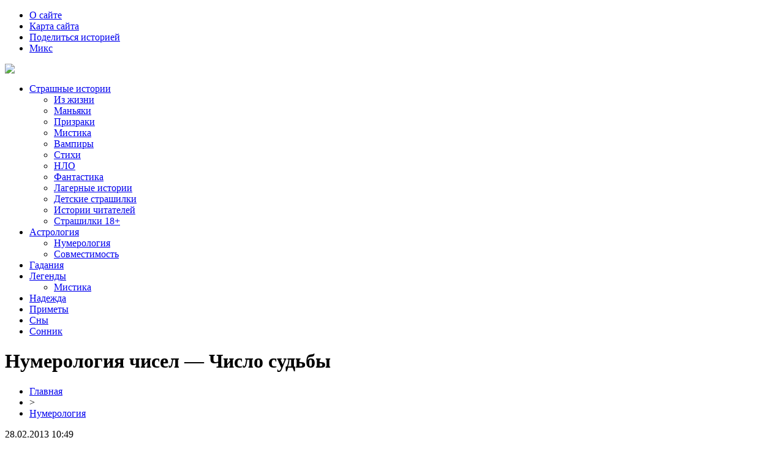

--- FILE ---
content_type: text/html; charset=UTF-8
request_url: https://boooh.ru/numerologiya-chisel-chislo-sudby/
body_size: 9263
content:
<!DOCTYPE html PUBLIC "-//W3C//DTD XHTML 1.0 Transitional//EN" "http://www.w3.org/TR/xhtml1/DTD/xhtml1-transitional.dtd">
<html xmlns="http://www.w3.org/1999/xhtml">
<head>
<meta http-equiv="Content-Type" content="text/html; charset=utf-8" />

<title>Нумерология чисел — Число судьбы</title>
<meta name="description" content="Нумерология чисел как наука имеет древнее происхождение. Наши предки понимали и верили в силу цифр – что они могут определять судьбу и характер человека, его природные данные и способности. Нумерология тесно связана с астрологией – ведь каждому числу соответствует какая-либо планета, которая и определяет его качества." />
<meta name="keywords" content="Нумерология, чисел, Число, судьбы" />

<link rel="icon" href="https://boooh.ru/favicon.png" type="image/png" />
<link rel="stylesheet" href="https://boooh.ru/wp-content/themes/Horror/style.css" type="text/css" />
<link href='https://fonts.googleapis.com/css?family=Cuprum:400,400italic&subset=cyrillic' rel='stylesheet' type='text/css'>
<link href="https://fonts.googleapis.com/css?family=Roboto+Condensed&display=swap" rel="stylesheet">
<script src="https://code.jquery.com/jquery-3.4.1.min.js"></script><link rel="canonical" href="https://boooh.ru/numerologiya-chisel-chislo-sudby/" />
</head>

<body>

<div id="headtop">
	<div id="headline1">
		<ul>
			<li><a href="https://boooh.ru/o-saijte/">О сайте</a></li>
			<li><a href="https://boooh.ru/sitemap.xml">Карта сайта</a></li>
			<li><a href="https://boooh.ru/podelitsya-istoriej/">Поделиться историей</a></li>
			<li><a href="https://boooh.ru/category/miks/">Микс</a></li>
		</ul>
	</div>
	<div id="headline2"><a href="https://boooh.ru/"><img src="https://boooh.ru/wp-content/themes/Horror/images/logo.png"></a></div>


<nav class="one">
  <ul class="topmenu">
	<li><a href="/category/scary-stories/">Страшные истории</a>
      <ul class="submenu">
		<li><a title="Страшные и мистические истории из жизни людей" href="/category/scary-stories/iz-zhizni/">Из жизни</a></li>
		<li><a title="Страшные истории про маньяков. Реальные и вымышленные, заставляющие задуматься и испугаться" href="/category/scary-stories/manyaki/">Маньяки</a></li>
		<li><a title="Истории людей видевших призраков. Читать истории про призраков. Реальные истории из жизни" href="/category/scary-stories/prizraki/">Призраки</a></li>
		<li><a title="Мистика скажите вы, но это истории написанные реальными людьми. Читать мистические истории" href="/category/scary-stories/mistika/">Мистика</a></li>
		<li><a title="Истории про вампиров, а так же все, что связано с вампирами в повседневной жизни. Читать онлайн рассказы, истории людей и научные статьи" href="/category/scary-stories/vampiry/">Вампиры</a></li>
		<li><a title="Страшные стихотворения про смерть. Жуткие и мистические стихи" href="/category/scary-stories/stihi/">Стихи</a></li>
		<li><a title="Истории людей видевших НЛО. Научные статьи про неопознанные летающие объекты. Все истории связанные с НЛО" href="/category/scary-stories/nlo/">НЛО</a></li>
		<li><a title="Фантастические истории написанные и произошедшие с реальными людьми. Правда это или вымысел решайте сами" href="/category/scary-stories/fantastika/">Фантастика</a></li>
		<li><a title="Лагерные страшные истории. Страшилки про детские лагери. Неразгаданные тайны многих лагерей" href="/category/scary-stories/lager/">Лагерные истории</a></li>
		<li><a title="Хотите попугать своих детей?! Детские страшилки как раз вам помогут. Статьи и истории страшилок для детей" href="/category/scary-stories/detskie-strashilki/">Детские страшилки</a></li>
		<li><a title="Истории присланные читателями нашего сайта. Истории могут быть как реальные так и вымышленные. Страшные истории наших читателей" href="/category/scary-stories/istorii-chitatelej/">Истории читателей</a></li>
		<li><a title="Страшилки для взрослых. Все случаи которые только могут произойти в нашей половой, интимной жизни" href="/category/dlya-vzroslix/">Страшилки 18+</a></li>
      </ul>
    </li>
	<li><a title="Астрология и Гороскоп по знакам зодиака" href="/category/astrologiya/">Астрология</a>
      <ul class="submenu">
		<li><a title="Нумерология &#8211; Пифагора, по дате рождения и имени" href="/category/numerology/">Нумерология</a></li>
		<li><a title="Совместимость знаков Зодиака и Имен" href="/category/sovmestimost/">Совместимость</a></li>
      </ul>
    </li>
	<li><a title="Статьи о методах гадания и вызове всякой нечести. Онлайн гадание на картах Таро и гадание Да-нет. Способы гадания." href="/category/gadaniya/">Гадания</a></li>
	<li><a title="Легенды мира и мифические существа" href="/category/legendy/">Легенды</a>
      <ul class="submenu">
		<li><a href="https://boooh.ru/category/scary-stories/mistika/">Мистика</a></li>
      </ul>
    </li>
	<li><a title="С верой сейчас в надежде на будущее" href="/category/vera-i-nadezhda/">Надежда</a></li>
	<li><a title="Народные приметы на все случаи жизни" href="/category/primety/">Приметы</a></li>
	<li><a title="Истории Ваших снов" href="https://boooh.ru/istorii-vashix-snov/">Сны</a></li>
	<li><a title="Сонник, значение и толкование снов" href="/category/sonnik/">Сонник</a></li>
  </ul>
</nav>




</div>



<div id="main">
<div id="content">
	<h1>Нумерология чисел — Число судьбы</h1>
	<div class="inlenta">
		<div id="breadcrumb"><ul><li><a href="https://boooh.ru">Главная</a></li><li>&gt;</li><li><a href="https://boooh.ru/numerology/">Нумерология</a></li></ul></div>		<div id="datecont">28.02.2013 10:49</div>
	</div>

	<div id="samtext">
			<p><img data-src="https://boooh.ru/wp-content/uploads/2013/02/nomegetrhyh4-min.jpg" data-lazy-type="image" width="400" height="300" alt="Нумерология чисел — Число судьбы" title="Нумерология чисел — Число судьбы" class="lazyload contimg" /></p><p>Нумерология чисел как наука имеет древнее происхождение. <strong>Наши предки понимали и верили в силу цифр – что они могут определять судьбу и характер человека, его природные данные и способности.</strong></p>
<p>Нумерология тесно связана с астрологией – ведь каждому числу соответствует какая-либо планета, которая и определяет его качества.</p>
<p>Нумерология примечательна тем, что с помощью нее можно перевести в цифры:</p>
<ul>
<li>дату рождения</li>
<li>имя</li>
<li>совместимость по именам и дате рождения</li>
</ul>
<p><span id="more-7253"></span></p>
<p>Итак, рассмотрим значения цифр применительно к дате рождения. При расшифровке чисел можно определить несколько основополагающих принципов:</p>
<ul>
<li>четные числа отличаются от нечетных своей размеренностью, спокойствием, взрослой мудростью.</li>
<li>у нечетных чисел другое преимущество – они более подвижные, живые, пробивные. Из них получаются плохие дипломаты, но хорошие технари и люди творчества.</li>
</ul>
<h2 style="text-align: center;"><span style="color: #ff0000;">Четные — спокойные и дипломатичные</span></h2>
<p>Рассмотрим основные характеристики четных чисел в нумерологии. Это числа: 2, 4, 6, 8. Двойка в нумерологии символизирует пару, и люди, рожденные под этим числом, тоже склонны к парным отношениям. Двойка – число дипломатии и гармонии, это не свобода и отсутствие рамок, это приверженность традициям и желание уравновесить ситуацию. Все настоящие действия по установлению мира, против войны – это все работа двойки. Это число не горит желанием никому ничего доказывать, оно любит покой и порядок. Уважение к людям и их мнению – еще одна выдающаяся черта этой цифры.</p>
<p>Значение числа 4 эта нумерология определяет как несчастливое и не совсем приятное. Это вызвано тем, что четверка по определению очень замкнута и скрытна. Помыслы и действия ее не плохи, но проблема ее в том, что она очень пессимистична. Чтобы четверка стала более позитивной, ей необходимо быть в паре с другим, жизнерадостным числом. Тогда-то ее качества, такие как рассудительность, верность, твердость и любовь к порядку, проявятся в полной мере. 4 – цифра, требующая для развития хорошее окружение, так как на нее влияют внешние обстоятельства. К вибрациям восьмерки относятся также даты рождения 17, 13, 26, 22.</p>
<p>Нумерология цифр очень благоприятно описывает шестерку. Число 6 в нумерологии определяется как цифра людей творческих, любящих мир и покой. Это значение красоты и гармонии. Здесь проявляются такие склонности как любовь к прекрасному: к искусству, к вкусной еде и хорошей одежде, к приятному общению. Люди, родившиеся в такой день, любят покой и уверенность в завтрашнем дне, а потому они стремятся хорошо зарабатывать и содержат дом в порядке и уюте. Родившиеся 15, 24 также относятся к вибрациям шестерки.</p>
<p>8 очень похоже на 4 — все качества четверки здесь удвоенные, но они более гармоничны. Восьмерка имеет нумерологическое значение политиков, бизнесменов, денег и ответственности перед обществом. Мало сказать, что восьмерка имеет склонности к большим делам и решению важных проблем, она еще и серьезна. Но именно эта серьезность дает основания и для того, чтобы найти недостатки – восьмерка так углубляется во внешние дела, в зарабатывание денег и пробивание своего пути, что забывает о жизни личной, о любви и семье. Это может в старости вызывать сожаления об упущенном времени. Чем раньше у восьмерки произойдет переоценка ценностей, тем будет лучше.</p>
<p>Нечетные цифры располагают большей энергией, но и у них есть свои недостатки. К ним относятся 1,3,5,7,9. Кстати, необходимо сказать, как вообще рассчитываются значения, ведь мы не используем в своей трактовке двузначные цифры, а переводим их в категорию от 1 до 9.</p>
<h2 style="text-align: center;"><span style="color: #ff0000;">А как же посчитать?</span></h2>
<p>Как делать расчеты своего числа рождения: если вы родились, например, 16.10.1982 года, то нам необходимо получить два основных числа – число рождения и число судьбы. Первое получаем путем сложения:</p>
<p>16: 1+6 =7; А если вы родились, например, 29, то при сложении получается 2+9 = 11. Это сложное кармическое число, к которым также относится 22. Все качества 2 и 4 усиливаются, а судьба становится необычной. Как вы уже поняли, складывать необходимо до получения однозначного числа, а потом трактовать его. Но о промежуточных цифрах забывать также нельзя.</p>
<p style="text-align: left;"><strong>Число судьбы нужно рассчитывать по всей дате рождения:</strong> 16+10+1982 = 1+6+1+1+9+8+2=28+2+8=10. Видно, что здесь очень сильные вибрации, так как до однозначного числа очень много двузначных, которые сильнее по своей сути. Итог нашей даты –2 как число рождения и 1 как число судьбы.</p>
<p>Рассмотрим трактовку нечетных цифр.</p>
<h2 style="text-align: center;"><span style="color: #ff0000;">Динамичные и скоростные нечетные</span></h2>
<p>Единица – начало всего. Оно символизирует пробивных первопроходцев, идеологов, родителей всех событий и идей. В их голове рождаются мысли, влекущие к переменам. Это цифра исполнителей и людей действий – им легче сделать, чем подумать. Оно образуется и от производных 10, 28, 19.</p>
<p>Тройка символизирует удачу и интеллектуальные таланты. 3 – это значение писателей и людей, владеющих словом и логикой, у их обладателей логическое мышление и хорошо владеют навыками общения. Умение договориться и широкий кругозор дает обладателям числа 3 большие преимущества в мире бизнеса и в отношениях с людьми. Но их частый недостаток – их скорость. Стремительно движущиеся по жизни, они в этом похожи на восьмерок – не замечают того, что действительно важно. К тройкам относятся также родившиеся 12, 30, 21 числа.</p>
<p>Число 5 –свобода и независимости, оно отвечает за логические способности человека и может давать ему хорошие аналитические способности. Пять образуется и с помощью таких цифр как 14 и 23.</p>
<p>Семерка – следующее довольно сильное значение и оно приносит своему обладателю как большие таланты, так и большие проблемы. 7 – число Нептуна, оно создает такие ситуации, которые, так или иначе, загадочны и не всегда объяснимы. Люди, родившиеся 7, 25, 16 несколько загадочны – они похожи на фокусников. Сейчас одни, а завтра другие, они ценят все-таки настоящие чувства и сами необычайно чуткие. Но им не хватает логики.</p>
<p>Девять – интеллект и справедливость, умение использовать свой талант во благо другим людям и себе. 9 предполагает дальние миры, хорошее образование и дает людям способность расширять горизонты – они могут много знать и везде побывать. Родившиеся 9, 18, 27 числа любят учиться. Их смело можно назвать людьми науки и искусства.</p>
	</div>	

<div id="alsor">
<p><a href="https://boooh.ru/chto-nelzya-delat-cherez-porog-traditsii-predkov/">Что НЕЛЬЗЯ делать через порог — традиции предков</a></p>
<p><a href="https://boooh.ru/15232-2/">Астрологический прогноз на 2025г</a></p>
<p><a href="https://boooh.ru/3-znaka-zodiaka-kotorye-stanut-horoshimi-muzhyami/">3 знака зодиака, которые станут хорошими мужьями</a></p>
<p><a href="https://boooh.ru/visokosnyj-god-na-rusi/">Високосный год на Руси</a></p>
<p><a href="https://boooh.ru/prirozhdennaya-czaricza-6-dostoinstv-devushki-lva/">Прирожденная царица: 6 достоинств девушки-Льва</a></p>
<p><a href="https://boooh.ru/den-smerti-kak-i-den-rozhdeniya-cheloveka-ne-sluchaen/">День смерти, как и день рождения человека, не случаен или «Как бы вы хотели умереть?»</a></p>
<p><a href="https://boooh.ru/maugli-v-v-pukin/">Маугли (В.В. Пукин)</a></p>
<p><a href="https://boooh.ru/nevidimye-dengi-kak-podelit-tenevye-doxody/">«Невидимые» деньги: как поделить теневые доходы супруга при разводе</a></p>
<p><a href="https://boooh.ru/virtualnye-stavki-novyj-vzglyad-na-azart/">Виртуальные ставки: новый взгляд на азарт</a></p>
</div>


</div>

<div id="sidebar">


<div class="sidka">
<ul>
<center><b>Гороскоп</b></center><br />
<li><b><a href="/goroskop-dlya-vseh-znakov-zodiaka-na-2025-god/"  title="Гороскоп на 2025 год" style="color: #ff0000">Гороскоп на 2025 год</a></b> по знакам зодиака<br />
</li><li><b><a href="/mificheskij-goroskop/"  title="Мифический гороскоп" style="color: #ff0000">Мифический гороскоп</a></b> теневые знаки<br />
</li><li><b><a href="/vostochnyj-kitajskij-kalendar-znakov-zodiaka/"  title="Восточный календарь" style="color: #ff0000">Восточный календарь</a></b> знаков зодиака<br /></li><br />
<center><b>Руны</b></center><br />
<li><b><a href="/drevneslavyanskie-runy-i-ih-znachenie/"  title="Славянские руны" style="color: #ff0000">Славянские руны</a></b> значение и описание<br />
</li><li><b><a href="/skandinavskie-runy/"  title="Скандинавские руны" style="color: #ff0000">Скандинавские руны</a></b> вид и толкование<br />
</li><li><b><a href="/znachenie-run-prinosyashhix-finansovoe-blagopoluchie/"  title="Руны на деньги" style="color: #ff0000">Руны приносящие богатство</a></b> виды рун</li><br />
<center><b>Судьба</b></center><br />
<li><b><a href="/harakter-po-imeni/"  title="Характер по имени" style="color: #ff0000">Характер по имени</a></b> толкование имён<br />
</li><li><b><a href="/angely-hraniteli-po-date-rozhdeniya/"  title="Ангелы хранители по дате рождения" style="color: #ff0000">Ангелы хранители</a></b> по дате рождения<br />
</li><li><b><a href="/chto-mozhet-skazat-data-vashego-rozhdeniya/"  title="Дата рождения" style="color: #ff0000">Дата рождения</a></b>  призвание и характер</li><br />
</ul>


	<div class="sidro" style="padding-top:10px;">Лента материалов</div>
	<div class="sideother">
			<p>* <a href="https://boooh.ru/chto-nelzya-delat-cherez-porog-traditsii-predkov/">Что НЕЛЬЗЯ делать через порог — традиции предков</a></p>
			<p>* <a href="https://boooh.ru/15232-2/">Астрологический прогноз на 2025г</a></p>
			<p>* <a href="https://boooh.ru/3-znaka-zodiaka-kotorye-stanut-horoshimi-muzhyami/">3 знака зодиака, которые станут хорошими мужьями</a></p>
			<p>* <a href="https://boooh.ru/visokosnyj-god-na-rusi/">Високосный год на Руси</a></p>
			<p>* <a href="https://boooh.ru/prirozhdennaya-czaricza-6-dostoinstv-devushki-lva/">Прирожденная царица: 6 достоинств девушки-Льва</a></p>
			<p>* <a href="https://boooh.ru/den-smerti-kak-i-den-rozhdeniya-cheloveka-ne-sluchaen/">День смерти, как и день рождения человека, не случаен или «Как бы вы хотели умереть?»</a></p>
			<p>* <a href="https://boooh.ru/maugli-v-v-pukin/">Маугли (В.В. Пукин)</a></p>
			<p>* <a href="https://boooh.ru/sharovaya-molniya-v-v-pukin/">Шаровая молния (В.В. Пукин)</a></p>
			<p>* <a href="https://boooh.ru/zolotaya-zmejka/">Золотая змейка</a></p>
			<p>* <a href="https://boooh.ru/15241-2/">Вам никогда не скажут, что брак не спасает ни от проблем, ни от пустоты, ни от одиночества...</a></p>
			<p>* <a href="https://boooh.ru/fenomen-holmsa-dar-ili-rabota-nad-soboj/">Феномен Холмса: дар или работа над собой?</a></p>
			<p>* <a href="https://boooh.ru/kak-grudnichka-na-dache-zabyli/">Как грудничка на даче забыли</a></p>
			<p>* <a href="https://boooh.ru/ukrainskie-novogodnie-traditsii/">Украинские новогодние традиции</a></p>
			<p>* <a href="https://boooh.ru/tainstvennye-istorii-i-drevnie-legendy-o-privideniyah/">Если видишь привидений</a></p>
			<p>* <a href="https://boooh.ru/starinnye-svadebnye-primety-i-sueveriya/">Старинные свадебные приметы и суеверия</a></p>
			<p>* <a href="https://boooh.ru/prirozhdennaya-tsaritsa-6-dostoinstv-devushki-lva/">Прирожденная царица: 6 достоинств девушки-Льва</a></p>
			<p>* <a href="https://boooh.ru/magiya-vremeni-sutok/">МАГИЯ ВРЕМЕНИ СУТОК</a></p>
			<p>* <a href="https://boooh.ru/kakimi-kachestvami-dolzhen-obladat-protsvetayushhij-chelovek-gabi-satori/">Какими качествами должен обладать процветающий человек? (Габи Сатори)</a></p>
			<p>* <a href="https://boooh.ru/energetika-derevev/">ЭНЕРГЕТИКА ДЕРЕВЬЕВ</a></p>
			<p>* <a href="https://boooh.ru/zashhita-ot-nedruga-nedobrozhelatelya/">ЗАЩИТА ОТ НЕДРУГА , НЕДОБРОЖЕЛАТЕЛЯ</a></p>
				<p>* <a href="https://boooh.ru/nevidimye-dengi-kak-podelit-tenevye-doxody/">«Невидимые» деньги: как поделить теневые доходы супруга при разводе</a></p>
			<p>* <a href="https://boooh.ru/virtualnye-stavki-novyj-vzglyad-na-azart/">Виртуальные ставки: новый взгляд на азарт</a></p>
			<p>* <a href="https://boooh.ru/pochemu-vazhno-provodit-obuchenie-rukovoditelej-na-biznes-treningax/">Почему важно проводить обучение руководителей на бизнес тренингах</a></p>
		</div>
</div>


</div>
</div>

<div id="indafoot">


<div id="footfoot">
2026 &copy; "<a href="https://boooh.ru/">Непознанный и потусторонний мир</a>". Все права защищены.
Копирование, перепечатка или любое другое использование материалов только с разрешения администрации сайта.
Содержание сайта не рекомендовано лицам не достигшим 16 лет | <a href="mailto:nadberezovik@gmail.com">Написать письмо</a>
</div>
</div>

<!--noindex-->
    <script>
    document.addEventListener("DOMContentLoaded", function() {
      var lazyImages = [].slice.call(document.querySelectorAll("img.lazyload"));
      if ("IntersectionObserver" in window) {
        var lazyImageObserver = new IntersectionObserver(function(entries, observer) {
          entries.forEach(function(entry) {
            if (entry.isIntersecting) {
              var lazyImage = entry.target;
              lazyImage.src = lazyImage.dataset.src;
              lazyImageObserver.unobserve(lazyImage);
            }
          });
        });
        lazyImages.forEach(function(lazyImage) {
          lazyImageObserver.observe(lazyImage);
        });
      } else {
        // Фоллбек на обычную загрузку изображений, если Intersection Observer не поддерживается.
        lazyImages.forEach(function(lazyImage) {
          lazyImage.src = lazyImage.dataset.src;
        });
      }
    });
    </script>
    <script>
	document.addEventListener("DOMContentLoaded", function(event) {
	setTimeout( () => {
		let tDiv = document.createElement('div');
		let str = '<img src="https://counter.yadro.ru/hit?r' +
		escape(document.referrer) + ((typeof (screen) == 'undefined') ? '' :
		';s' + screen.width + '*' + screen.height + '*' + (screen.colorDepth ?
		screen.colorDepth : screen.pixelDepth)) + ';u' + escape(document.URL) +
		';' + Math.random() +
		'" alt="">';
		tDiv.innerHTML = str;
		document.body.appendChild(tDiv);
		
		let noScript = document.createElement('noscript');
		let tDiv2 = document.createElement('div');
		
		str = '<img src="https://mc.yandex.ru/watch/61234207" style="position:absolute; left:-9999px;" alt="" />';
		
		tDiv2.innerHTML = str;
		noScript.appendChild(tDiv2);
		document.body.appendChild(noScript);
		
		(function(m,e,t,r,i,k,a){m[i]=m[i]||function(){(m[i].a=m[i].a||[]).push(arguments)};
		   m[i].l=1*new Date();k=e.createElement(t),a=e.getElementsByTagName(t)[0],k.async=1,k.src=r,a.parentNode.insertBefore(k,a)})
		   (window, document, "script", "https://mc.yandex.ru/metrika/tag.js", "ym");
		   ym(61234207, "init", {
				clickmap:true,
				trackLinks:true,
				accurateTrackBounce:true,
				webvisor:true
		   });
		}, 2000);
	});
</script>
<!--/noindex-->

</body>

</html>